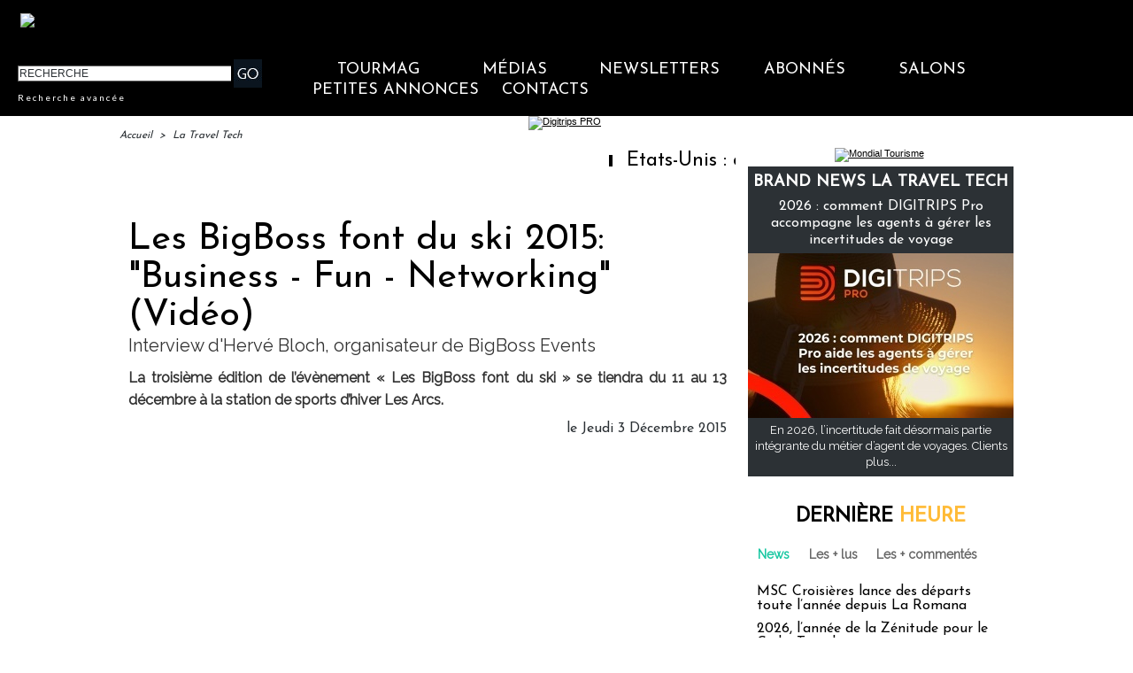

--- FILE ---
content_type: text/html; charset=UTF-8
request_url: https://cdn.sirdata.eu/load_with_tcf.php?url=https%3A%2F%2Fwww.youtube.com%2Fembed%2FLhuu7Lfgdwg&bg=ffffff
body_size: 6098
content:

<!DOCTYPE html PUBLIC "-//W3C//DTD XHTML 1.0 Transitional//EN" "http://www.w3.org/TR/xhtml1/DTD/xhtml1-transitional.dtd">
<html xmlns="http://www.w3.org/1999/xhtml">
<head>
  <meta http-equiv="Content-Type" content="text/html; charset=utf-8" />
  <style type="text/css">
    iframe {
      position: absolute;
      height: 100vh;
      width: 100vw;
      margin: 0px;
      padding: 0px;
      display: block;
      border: none;
      top: 0px;
      right: 0px;
      bottom: 0px;
      left: 0px;
      overflow: hidden;
    }
    a {
        color: #e62117;
        text-decoration: none;
    }
    a:hover {
        text-decoration: underline;
    }
    button {
        background: #e62117;
        background-color: #e62117;
        border: #e62117 solid 1px;
        color: white;
        display: block;
        margin-right: auto;
        margin-left: auto;
        padding: 10px;
        font-size: 1rem;
        border-radius: 8px;
        cursor: pointer;
    }
    button:hover {
        background: white;
        background-color: white;
        color: #e62117;
    }
    .hidden {
        display:none;
    }
    .flex {
        display:flex;
    }
    .block {
        display:block;
    }
  </style>
</head>
<body>
<script>

//CONSENT
'use strict';(function(){function A(a,c){if(a===c)return!0;if("object"!==typeof a||"object"!==typeof c||null==a||null==c)return!1;const e=Object.keys(a),b=Object.keys(c);if(e.length!==b.length)return!1;for(let h of e)if(!b.includes(h)||!A(a[h],c[h]))return!1;return!0}function K(a,c){function e(){if(!x)try{x="complete"===window.top.document.readyState}catch(h){x=!0}x||1E3<=b?a.apply(null,c):(b++,setTimeout(e,10))}var b=0;e()}function L(a){if(y[a])return y[a];for(var c=window,e=10;c!==window.top&&e--;){try{if(c.frames[a])return y[a]=
c}catch(b){return window.top}c=c.parent}try{if(window.top.frames[a])return y[a]=window.top}catch(b){return window.top}return null}function H(a){try{try{var c="string"===typeof a.data?JSON.parse(a.data):a.data}catch(d){return}a=["__tcfapiReturn","__uspapiReturn","__sdcmpapiReturn"];for(var e=0;e<a.length;e++){var b=a[e];if(c.hasOwnProperty(b)){B=!0;var h=b.replace("Return",""),f=c[b];r[f.callId]&&(clearTimeout(r[f.callId]),delete r[f.callId]);var g=C[h][f.callId];g&&g(f.returnValue,f.success||"__uspapi"===
h)}}}catch(d){}}function M(a,c,e,b,h){var f=null;if((f=L("__"+a.slice(2).toLowerCase()+"Locator"))&&"function"===typeof f.postMessage){var g={},d=["__"+a.slice(2).toLowerCase()+"Call"];g[d]={command:"initialPing"===c?"ping":c,parameter:h,version:e,callId:null};try{var k=0;function q(D,I){var t=Date.now()+Math.random().toString().slice(2);C[a][t]=b;I&&delete C[a][I];D[d].callId=t;f.postMessage(JSON.stringify(D),"*");"initialPing"===c&&(!B&&70>k?setTimeout(function(){70<=k||B||(k++,q(D,t))},10+k):70<=
k&&(l.push(a),m--,r[t]&&(clearTimeout(r[t]),delete r[t]),delete window[a],b(null,!1,null,null),E(a,a),J()))}q(g,null)}catch(q){}}}function F(a){return function(c,e,b,h){try{v[a]||"initialPing"===c?K(M,[a,c,e,b,h]):n[a][Date.now()+Math.random().toString().slice(2)]={cb:b,arg:h,c:!0}}catch(f){}}}function E(a,c){var e=n[c]||{},b;for(b in e)Object.prototype.hasOwnProperty.call(e,b)&&(a&&"function"===typeof window[a]?z(a,b,e[b].cb,e[b].c,0,e[b].arg):e[b].cb(null,!1,null,null));n[c]={}}function G(){if(!p)return v.__uspapi?
p="__uspapi":v.__tcfapi&&-1!==l.indexOf("__uspapi")?p="__tcfapi":v.__sdcmpapi&&0===m?p="__sdcmpapi":0===m&&(p="none"),p}function J(){var a=G();a&&E(a,"unknown")}function N(a,c){function e(b){if(window[b])window[b]("initialPing",2,function(h,f){if(!(0>=m||-1!==l.indexOf(b))&&(l.push(b),m--,f)){v[b]=!0;h=G();for(f=0;f<w.length;f++)(function(d){-1===l.indexOf(d)&&b!==d&&setTimeout(function(){if(window[d]&&-1===l.indexOf(d)){l.push(d);m--;delete window[d];var k=n[d],q;for(q in k)Object.prototype.hasOwnProperty.call(k,
q)&&k[q].cb(null,!1,null,null);n[d]={};J()}},100)})(w[f]);f=n[b];for(var g in f)if(Object.prototype.hasOwnProperty.call(f,g)){if(!b||"function"!==typeof window[b]){f[g].cb(null,!1,null,null);return}z(b,g,f[g].cb,f[g].c,0,f[g].arg)}n[b]={};h&&E(h,"unknown")}});else 0>=m||-1!==l.indexOf(b)||(l.push(b),m--,G())}if(p)return c(p);if("initialPing"!==a)return c("currentlyDetecting");for(a=0;a<w.length;a++)e(w[a])}function z(a,c,e,b,h,f){if(a&&"function"===typeof e)if(u[c]=u[c]||null,"__uspapi"===a)window.__uspapi("getUSPData",
1,function(g,d){d&&g&&g.uspString&&(-1==g.uspString&&100>=h?setTimeout(function(){z("__uspapi",c,e,b,h+1,f)},100):(d=0!==g.uspString.indexOf("1YY"),d={analytics:d,marketing:d,content:d},A(u[c],d)&&b||(u[c]=d,e(d,!0,"__uspapi",g.uspString))))});else window[a]("addEventListener",2,function(g,d){if(d&&g&&(g.eventStatus||!g.gdprApplies)){d={analytics:!1,marketing:!1,content:!1};if(g.gdprApplies){var k=g.purpose&&g.purpose.consents||{};k[1]&&(k[8]&&(d.analytics=!0),k[5]&&k[6]&&(d.content=!0),k[3]&&k[4]&&
(d.marketing=!0))}else d={analytics:!0,marketing:!0,content:!0};A(u[c],d)&&b||(u[c]=d,e(d,!0,a,g.tcString))}},f)}var C={__uspapi:{},__tcfapi:{},__sdcmpapi:{}},y={__uspapiLocator:null,__tcfapiLocator:null,__sdcmpapiLocator:null},x=!1,u={},n={unknown:{},__uspapi:{},__tcfapi:{},__sdcmpapi:{}},p=null,v={__uspapi:!1,__tcfapi:!1,__sdcmpapi:!1},r={},B=!1,l=[],w=["__uspapi","__tcfapi","__sdcmpapi"],m=w.length;window.addEventListener?window.addEventListener("message",H,!1):window.attachEvent&&window.attachEvent("onmessage",
H);window.__uspapi=F("__uspapi");window.__tcfapi=F("__tcfapi");window.__sdcmpapi=F("__sdcmpapi");window.__sdConsentApi=function(a,c,e){"addEventListener"!==a&&"initialPing"!==a||N(a,function(b){if(b&&"none"!==b){var h=Date.now()+Math.random().toString().slice(2);"currentlyDetecting"===b?n.unknown[h]={cb:c,arg:null,c:e}:z(b,h,c,e,0,null)}else c({},!1,null,null)})};window.__sdConsentApi("initialPing",function(a){console.log("initial ping ok",a)},!1)})();


window.consent = false;
window.themeSet = false;
window.cmpCallbacks = {};
window.afterLoad = false;
window.initOk = false;
window.myTimeout = null;
window.userGestureInParentFrame = false;
window.userGesture = false;

function messageHandler(event) {
    if (event && event.data && event.data.action) {
        if (event.data.action == "setTheme") {
            if (!event.data.sdMainColor && event.data.i) {
                event.data.sdMainColor = event.data.i;
            }
            if (!event.data.sdBackgroundColor && event.data.h) {
                event.data.sdBackgroundColor = event.data.h;
            }
            if (!event.data.userGesture && event.data.j) {
                event.data.userGesture = event.data.j;
            }
            if (!window.userGestureInParentFrame && event.data.userGesture) {
                window.userGestureInParentFrame = event.data.userGesture;
                var play_button = document.getElementById("play_button");
                if (play_button) {play_button.style.display = "none";}
                var hidden = document.getElementById("hidden");
                if (hidden) {hidden.style.display = "flex";hidden.style["flex-direction"] = "column";hidden.style["justify-content"] = "center";}
                var not_hidden = document.getElementById("not_hidden");
                if (not_hidden) {not_hidden.style.display = "none";}
                var youtbImages = document.getElementById("youtbImages");
                if (youtbImages) {youtbImages.style.backgroundImage = "";}
            }
            window.themeSet = true;
            var style = document.createElement("style");
            document.head.appendChild(style);
            var sdMainColor = event.data.sdMainColor || "#e62117";
            var sdBackgroundColor = event.data.sdBackgroundColor || "white";
            var sdFontFamily = event.data.sdFontFamily || "sans-serif";
            var css = "body {font-family: "+sdFontFamily+";} a {color: "+sdMainColor+";} button {background: "+sdMainColor+";background-color: "+sdMainColor+";border: "+sdMainColor+" solid 1px;color: "+sdBackgroundColor+";} button:hover {background: "+sdBackgroundColor+";background-color: "+sdBackgroundColor+";color: "+sdMainColor+";}";
            try {
              style.innerHTML = css;
            }
            catch (_ie) {
              style.styleSheet.cssText = css;
            }
        }
        else if (event.data.action == "initSdVideoWall") {
            initSdVideoWall()
        }
    }
}

if (window.addEventListener) {
    window.addEventListener('message', messageHandler, false);
} else {
    window.attachEvent('onmessage', messageHandler);
}

function resurfaceRequest() {
    window.parent.postMessage({
        action: 'resurfaceCmpUi'
    }, "*");
}

function displayUiDiv() {
    if (document.getElementById("youtbImages")) {
        return;
    }
    getCmpTheme();
    var url = "https://www.youtube.com/embed/Lhuu7Lfgdwg?bg=ffffff";
    if (url) {
        var youtubeId = YouTubeGetID(url);
        if (youtubeId) {
            var width = "100%";
            var height = "100%";
            var ratio = (height / width);
            var max_width = 0;
            var max_height = 0;
            var target_height = 0;
            var target_width = 0;

            if (max_height && max_height == parseInt(max_height, 10)) {
                height = max_height + "px";
            }
            if (max_width && max_width == parseInt(max_width, 10)) {
                width = max_width + "px";
            }

            var div = document.createElement("div");
            div.style["height"] = "100vh";
            div.style["width"] = "100vw";
            div.className = "flex";
            div.style["flex-direction"] = "column";
            div.style["justify-content"] = "center";
            div.style["position"] = "absolute";

            div.style["border-radius"] = "0px";
            div.style["--color"] = "rgb(65, 92, 231)";
            div.style["--color-dark"] = "rgb(39, 62, 177)";
            div.style["background-color"] = "#ffffff";
            div.style["background-size"] = "cover";
            div.style["background-position"] = "center center";
            div.style["background-repeat"] = "no-repeat";
            div.style["padding"] = "0px";
            div.style["margin"] = "0px";
            div.style["overflow"] = "visible";
            div.style["top"] = "0px";
            div.style["bottom"] = "0px";
            div.style["right"] = "0px";
            div.style["left"] = "0px";
            
            var userLang = navigator.language || navigator.userLanguage;

            var div_1 = document.createElement("div");
            div_1.id = "hidden";
            div_1.style["box-shadow"] = "0px 0px 1px 1px rgba(0, 0, 0, 0.2)";
            if (window.afterLoad || window.userGestureInParentFrame) {
                div_1.style["display"] = "flex";
                div_1.style["flex-direction"] = "column";
                div_1.style["justify-content"] = "center";
            } else {
                div_1.style["display"] = "none";
                div_1.style["flex-direction"] = "";
                div_1.style["justify-content"] = "";
            }
            div_1.style["color"] = "rgb(128, 128, 128)";
            div_1.style["border-radius"] = "20px";
            div_1.style["background-color"] = "white";
            div_1.style["width"] = "99%";
            div_1.style["height"] = "99%";
            div_1.style["margin"] = "1px";
            div_1.style["padding"] = "0px";
            div_1.style["overflow"] = "visible";

            var div_2 = document.createElement("div");
            div_2.id = "hidden_2";
            div_2.style["margin"] = "0px";
            div_2.style["padding"] = "30px 30px";
            div_2.style["line-height"] = "1.125rem";
            div_2.style["overflow-y"] = "auto";
            //div_2.style["overflow"] = "scroll";
            if (userLang && userLang.substr(0, 2) == 'fr') {
                div_2.innerHTML = 'YouTube conditionne la lecture de ses vidéos au dépôt de cookies afin de vous proposer des publicités ciblées en fonction de votre navigation. Pour plus d\'information, <a href="https://www.google.fr/intl/fr/policies/privacy/" target="_blank">visitez la politique &laquo;&nbsp;cookies&nbsp;&raquo; de YouTube</a>.<br><br>Vous avez refusé ses cookies et donc ne pouvez pas visionner la vidéo.<br><br>En cliquant sur &laquo;&nbsp;modifier mes choix&nbsp;&raquo; vous pourrez modifier vos choix et accepter les cookies Youtube pour visualiser la vidéo. Vous gardez la possibilité de retirer votre consentement à tout moment.<br><br><button onclick="resurfaceRequest()">Modifier mes choix</button>';
            } else if (userLang && userLang.substr(0, 2) == 'es') {
                div_2.innerHTML = 'Reproducir videos de YouTube requiere el uso de cookies para ofrecerte publicidad dirigida basada en tu actividad de navegación. Para más información, por favor <a href="https://www.google.fr/intl/fr/policies/privacy/" target="_blank">visita la política de &laquo;&nbsp;cookies&nbsp;&raquo; de YouTube</a>.<br><br>Has rechazado las cookies de YouTube y por lo tanto no puedes ver el video.<br><br>Puedes cambiar tus elecciones haciendo clic en &laquo;&nbsp;actualizar mis elecciones&nbsp;&raquo; y aceptar las cookies de YouTube para habilitar el video. Puedes cambiar esta configuración y retirar tu consentimiento en cualquier momento.<br><br><button onclick="resurfaceRequest()">Actualizar mis elecciones</button>';
            } else {
                div_2.innerHTML = 'Playing YouTube videos requires the use of cookies in order to offer you targeted advertising based on your browsing activity. For more information, please visit <a href="https://policies.google.com/privacy" target="_blank">YouTube\'s &laquo;&nbsp;cookie&nbsp;&raquo; policy.</a>.<br><br>You have rejected Youtube\'s cookies and therefore you cannot view the video.<br><br>You can change your choices by clicking on &laquo;&nbsp;update my choices&nbsp;&raquo; and accept Youtube\'s cookies to enable the video. You can change this setting and withdraw your consent at any time.<br><br><button onclick="resurfaceRequest()">Update my choices</button>';
            }

            var div_3 = document.createElement("div");
            div_3.id = "not_hidden";
            div_3.style["width"] = "99%";
            div_3.style["height"] = "99%";
            if (window.afterLoad || window.userGestureInParentFrame) {
                div_3.style["display"] = "none";
                div_3.style["flex-direction"] = "";
                div_3.style["justify-content"] = "";
            } else {
                div_3.style["display"] = "flex";
                div_3.style["flex-direction"] = "column";
                div_3.style["justify-content"] = "center";
            }
            
            var img = new Image();
            img.id = "play_button";
            img.back = "play_button";
            img.src = "https://cdn.sirdata.eu/play.png";
            img.height = 50;
            img.width = 70;
            img.style["background-color"] = "#ffffff";
            img.style["height"] = "50px!important";
            img.style["width"] = "70px!important";
            img.style["margin-right"] = "auto";
            img.style["margin-left"] = "auto";
            img.style["cursor"] = "pointer";
            if (window.afterLoad || window.userGestureInParentFrame) {
                img.style["display"] = "none";
            }
            else {
                img.style["display"] = "";
            }
            img.onclick = function() {
                try {
                    this.style.display = "none";
                    var hidden = document.getElementById("hidden");
                    hidden.style.display = "flex";
                    hidden.style["flex-direction"] = "column";
                    hidden.style["justify-content"] = "center";
                    document.getElementById("not_hidden").style.display = "none";
                    document.getElementById("youtbImages").style.backgroundImage = "";
                }
                catch (e) {};
            };

            div_3.appendChild(img);
            div_1.appendChild(div_2);
            div.appendChild(div_1);
            div.appendChild(div_3);

            div.id = "youtbImages";

            if (window.afterLoad || window.userGestureInParentFrame) {
                div.style["background-color"] = "white";
            } else {
                div.style["background-image"] = "url('https://i.ytimg.com/vi/" + youtubeId + "/hqdefault.jpg')";
            }                

            var body = document.body || document.getElementsByTagName("body")[0];
            body.appendChild(div);

        }
    }
}

function getCmpTheme() {
    if (window.themeSet) {
        return;
    }
    window.parent.postMessage({
        action: 'getCmpTheme',
    }, "*");
}

function YouTubeGetID (url) {
    var ID = "";
    url = url.replace(/(>|<)/gi, "").split(/(vi\/|v=|\/v\/|youtu\.be\/|\/embed\/)/);
    if (/youtu/.test(url[0]) && url[2] !== undefined) {
        ID = url[2].split(/[^0-9a-z_\-]/i);
        ID = ID[0];
    } else {
        return false;
    }
    return ID;
}

function initSdVideoWall() {
    if (window.initOk) {
        if (window.myTimeout) {
            clearTimeout(window.myTimeout);
            window.myTimeout = null;
        }
        return;
    }
    window['__sdConsentApi']('addEventListener', function (consents, success, api, proof) {
        if (!success) {return;}
        var consent = consents["marketing"];
        window.initOk = true;
        if (window.myTimeout) {
            clearTimeout(window.myTimeout);
            window.myTimeout = null;
        }
        
        if (consent) {
            window.consent = true;

            if (document.getElementById("youtbImages")) {
                document.getElementById("youtbImages").className = "hidden";
            }

            if (!document.getElementById("ytb_iframe")) {
                var iframe = document.createElement("iframe");
                iframe.id = "ytb_iframe";
                iframe.className = "block";
                iframe.setAttribute("frameBorder","0");
                iframe.setAttribute("scrolling","no");
                iframe.setAttribute("allowfullscreen","true");
                iframe.height = "100%";
                iframe.width = "100%";
                if (window.userGesture) {
                    iframe.src = "https://www.youtube.com/embed/Lhuu7Lfgdwg?bg=ffffff&autoplay=1";
                }
                else {
                    iframe.src = "https://www.youtube.com/embed/Lhuu7Lfgdwg?bg=ffffff";
                }
                var body = document.body || document.getElementsByTagName("body")[0];
                body.appendChild(iframe);
            }
            else {
                document.getElementById("ytb_iframe").className = "block";
            }

            window.afterLoad = true;

        }
        else {
            window.consent = false;
            if (document.getElementById("ytb_iframe")) {
                //document.getElementById("ytb_iframe").className = "hidden";
                document.getElementById("ytb_iframe").remove();
            }

            if (document.getElementById("youtbImages")) {
                document.getElementById("youtbImages").className = "flex";
            }
            else {
                displayUiDiv();
            }
        }
        
    }, true);
 }

window.myTimeout = setTimeout(initSdVideoWall, 500);
initSdVideoWall();
document.body.addEventListener("click", function() {
    window.userGesture = true;
}, true);

  </script>
</body>
</html>